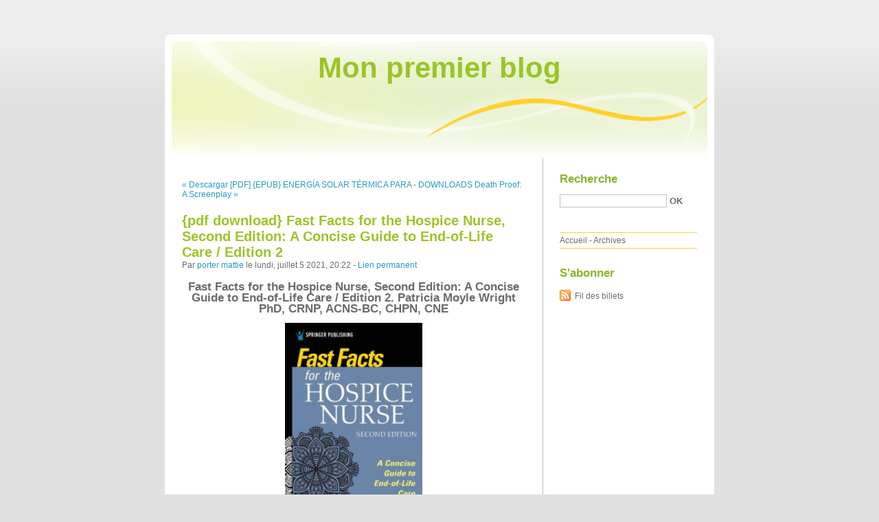

--- FILE ---
content_type: text/html; charset=UTF-8
request_url: http://yxoduknu.blog.free.fr/index.php?post/2021/07/05/%7Bpdf-download%7D-Fast-Facts-for-the-Hospice-Nurse%2C-Second-Edition%3A-A-Concise-Guide-to-End-of-Life-Care-/-Edition-2
body_size: 12536
content:
<!DOCTYPE html PUBLIC "-//W3C//DTD XHTML 1.0 Strict//EN"
"http://www.w3.org/TR/xhtml1/DTD/xhtml1-strict.dtd">
<html xmlns="http://www.w3.org/1999/xhtml" xml:lang="fr" lang="fr">
<head>
  <meta http-equiv="Content-Type" content="text/html; charset=UTF-8" />
  <meta name="MSSmartTagsPreventParsing" content="TRUE" />
  <meta name="ROBOTS" content="INDEX, FOLLOW" />
  
  <title>{pdf download} Fast Facts for the Hospice Nurse, Second Edition: A Concise Guide to End-of-Life Care / Edition 2 - Mon premier blog</title>
  <meta name="description" lang="fr" content="Fast Facts for the Hospice Nurse, Second Edition: A Concise Guide to End-of-Life Care / Edition 2. Patricia Moyle Wright PhD, CRNP, ACNS-BC, CHPN, CNE" />
  <meta name="copyright" content="" />
  <meta name="author" content="porter mattie" />
  <meta name="date" scheme="W3CDTF" content="2021-07-05T20:22:00+01:00" />
  
  <link rel="schema.dc" href="http://purl.org/dc/elements/1.1/" />
  <meta name="dc.title" content="{pdf download} Fast Facts for the Hospice Nurse, Second Edition: A Concise Guide to End-of-Life Care / Edition 2" />
  <meta name="dc.description" lang="fr" content="Fast Facts for the Hospice Nurse, Second Edition: A Concise Guide to End-of-Life Care / Edition 2. Patricia Moyle Wright PhD, CRNP, ACNS-BC, CHPN, CNE" />
  <meta name="dc.creator" content="porter mattie" />
  <meta name="dc.language" content="fr" />
  <meta name="dc.publisher" content="" />
  <meta name="dc.rights" content="" />
  <meta name="dc.date" scheme="W3CDTF" content="2021-07-05T20:22:00+01:00" />
  <meta name="dc.type" content="text" />
  <meta name="dc.format" content="text/html" />
  
  <link rel="top" href="http://yxoduknu.blog.free.fr/index.php?" title="Accueil" />
  <link rel="contents" href="http://yxoduknu.blog.free.fr/index.php?archive" title="Archives" />
  
  <link rel="next" href="http://yxoduknu.blog.free.fr/index.php?post/2021/07/05/DOWNLOADS-Death-Proof%3A-A-Screenplay"
  title="DOWNLOADS Death Proof: A Screenplay" />
  
  <link rel="previous" href="http://yxoduknu.blog.free.fr/index.php?post/2021/06/27/Descargar-%5BPDF%5D-%7BEPUB%7D-ENERG%C3%8DA-SOLAR-T%C3%89RMICA-PARA-INSTALADORES-%285%C2%AA-ED.%29"
  title="Descargar [PDF] {EPUB} ENERGÍA SOLAR TÉRMICA PARA INSTALADORES (5ª ED.)" />
  
  <link rel="alternate" type="application/atom+xml" title="Atom 1.0" href="http://yxoduknu.blog.free.fr/index.php?feed/atom" />
  
  <style type="text/css" media="screen">
@import url(/themes/default/style.css);
</style>
<style type="text/css" media="print">
@import url(/themes/default/../default/print.css);
</style>

<script type="text/javascript" src="/themes/default/../default/js/jquery.js"></script>
<script type="text/javascript" src="/themes/default/../default/js/jquery.cookie.js"></script>

<style type="text/css">

</style>
  
  <script type="text/javascript" src="/themes/default/../default/js/post.js"></script>
  <script type="text/javascript">
  //<![CDATA[
  var post_remember_str = 'Se souvenir de moi sur ce blog';
  //]]>
  </script>
</head>

<body class="dc-post">
<div id="page">


<div id="top">
  <h1><span><a href="http://yxoduknu.blog.free.fr/index.php?">Mon premier blog</a></span></h1>

  </div>

<p id="prelude"><a href="#main">Aller au contenu</a> |
<a href="#blognav">Aller au menu</a> |
<a href="#search">Aller à la recherche</a></p>
<div id="wrapper">

<div id="main">
  <div id="content">
  
  <p id="navlinks">
  <a href="http://yxoduknu.blog.free.fr/index.php?post/2021/06/27/Descargar-%5BPDF%5D-%7BEPUB%7D-ENERG%C3%8DA-SOLAR-T%C3%89RMICA-PARA-INSTALADORES-%285%C2%AA-ED.%29"
  title="Descargar [PDF] {EPUB} ENERGÍA SOLAR TÉRMICA PARA INSTALADORES (5ª ED.)" class="prev">&#171; Descargar [PDF] {EPUB} ENERGÍA SOLAR TÉRMICA PARA</a>
   <span>-</span> <a href="http://yxoduknu.blog.free.fr/index.php?post/2021/07/05/DOWNLOADS-Death-Proof%3A-A-Screenplay"
  title="DOWNLOADS Death Proof: A Screenplay" class="next">DOWNLOADS Death Proof: A Screenplay &#187;</a>
  </p>
  
  <div id="p13049216" class="post">
    <h2 class="post-title">{pdf download} Fast Facts for the Hospice Nurse, Second Edition: A Concise Guide to End-of-Life Care / Edition 2</h2>
    
    <p class="post-info">Par <a href="http://yxoduknu.blog.free.fr/">porter mattie</a>    le lundi, juillet  5 2021, 20:22        - <a href="http://yxoduknu.blog.free.fr/index.php?post/2021/07/05/%7Bpdf-download%7D-Fast-Facts-for-the-Hospice-Nurse%2C-Second-Edition%3A-A-Concise-Guide-to-End-of-Life-Care-/-Edition-2">Lien permanent</a>
    </p>
    
    
    
        
    <div class="post-content"><center>
    <h2>Fast Facts for the Hospice Nurse, Second Edition: A Concise Guide to End-of-Life Care / Edition 2. Patricia Moyle Wright PhD, CRNP, ACNS-BC, CHPN, CNE</h2>
    <p><center><img src="https://prodimage.images-bn.com/pimages/9780826164636.jpg" width="200" alt="Fast Facts for the Hospice Nurse, Second Edition: A Concise Guide to End-of-Life Care / Edition 2"></center></p>
    <br>
    <strong>Fast-Facts-for-the-Hospice-Nurse.pdf</strong><br>
        ISBN: 9780826164636 | 268 pages | 7 Mb</center><br>

<center>
    <a href="http://filesbooks.info/download.php?group=book&from=free.fr&id=576084&lnk=MjAyMS0wNy0wNQ--" target="_blank"><img alt="Download PDF"  src="https://i.imgur.com/788yd1b.jpg"></a>
</center><br>



<br><br><br>
<p></p>


<ul>
    <li>Fast Facts for the Hospice Nurse, Second Edition: A Concise Guide to End-of-Life Care / Edition 2</li>
    <li>Patricia Moyle Wright PhD, CRNP, ACNS-BC, CHPN, CNE</li>
    <li>Page: 268</li>
    <li>Format:  pdf, ePub, fb2, mobi</li>
        <li>ISBN: 9780826164636</li>
            <li>Publisher: Springer Publishing Company</li>
    </ul>

<center><strong>Download <a style="color: blue;" href="http://filesbooks.info/download.php?group=book&from=free.fr&id=576084&lnk=MjAyMS0wNy0wNQ--" target="_blank">Fast Facts for the Hospice Nurse, Second Edition: A Concise Guide to End-of-Life Care / Edition 2</a></strong></center>

<br>
<p></p>
<br>
<h3>Download book on ipod Fast Facts for the Hospice Nurse, Second Edition: A Concise Guide to End-of-Life Care / Edition 2 by Patricia Moyle Wright PhD, CRNP, ACNS-BC, CHPN, CNE English version</h3>
<p>
     Fast Facts for the Hospice Nurse, Second Edition: A Concise Buy Fast Facts for the Hospice Nurse, Second Edition: A Concise Guide to End-of-Life Care: Read Kindle Store Reviews - Amazon.com.
 Amazon Best Sellers: Best Hospice Care - Amazon.com Discover the best Hospice Care in Best Sellers. Find the top 100 Kindle Edition. $10.99. #4 Fast Facts for the Hospice Nurse: A Concise Guide to End-of-Life.
 Amazon Best Sellers: Best Nursing Home & Community Health #2. Health Policy and Politics: A Nurse's Guide · Jeri A. Milstead · 4.6 out of 5 stars 472 Public Health Nursing: Population-Centered Health Care in the Community Certified Hospice and Palliative Nurse (CHPN) Exam Review Book: A Fast Facts for the Hospice Nurse, Second Edition: A Concise Guide to End-.
 End-of-Life Symptoms | Springer Publishing Fast Facts for the Hospice Nurse, 2nd Edition. A Concise Guide to End-of-Life Care. There are other editions available. This is the most recent edition. For situational anxiety or for patients with a life expectancy of < 2 weeks, lorazepam 
 Fast Facts for the Hospice Nurse, Second Edition A Concise  - Chegg Chegg Study · Full Title:Fast Facts for the Hospice Nurse, Second Edition: A Concise Guide to End-of-Life Care · Edition:2nd edition · ISBN-13:978-0826164643 
 Fast Facts for the Hospice Nurse, Second Edition A Concise Guide to End-of-Life Care Substantially updated and expanded, the second edition of this quick-access reference for hospice nurses continues to deliver the most current information on the clinical and administrative duties of the hospice nurse.
 Palliative and End-of-Life Care: Clinical Practice Guidelines Palliative and End-of-Life Care: Clinical Practice Guidelines, 2e 2nd Edition by Kuebler Fast Facts for the Hospice Nurse: A Concise Guide to End-of-Life Care.
 Search | Springer Publishing The critical issue is the researcher's willingness to learn from experience and his or Fast Facts for the Hospice Nurse: A Concise Guide to End-of-Life Care This second edition has been thoroughly revised, updated, and expanded. Part II presents examples of nursing situations across a variety of populations, health 
 Hospice Basics: Admission and Ongoing Care | Springer Fast Facts for the Hospice Nurse. A Concise Guide to End-of-Life Care. Archived edition. There are other editions available. View most recent edition · View book.
 Foreword | Springer Publishing Fast Facts for the Hospice Nurse. A Concise Guide to End-of-Life Care. Archived edition. There are other editions available. View most recent edition 2: History and Evolution of Hospice in the United States Bereavement, has created another great resource for nurses through this book on hospice.
 Amazon.co.jp: Fast Facts for the Hospice Nurse: A Concise Guide to Fast Facts for the Hospice Nurse: A Concise Guide to End-of-Life Care (Visitors' Historic Substantially updated and expanded, the second edition of this quick-access reference for hospice nurses continues to deliver the 
 Springer Publishing Company - Self-Help: Books - Amazon.com Suicide Assessment and Treatment, Second Edition: Empirical and Evidence-Based Practices Palliative Care Nursing: Quality Care to the End of Life, Fifth Edition - New Chapter Included - Instructor Get 3 for the price of 2 Fast Facts for the Hospice Nurse: A Concise Guide to End-of-Life Care.
 BC E - Medical & Surgical / Clinical: Kindle Store - Amazon.in Fast Facts for the Hospice Nurse, Second Edition: A Concise Guide to End-of-Life Care. by CNE Wright, Patricia Moyle, PhD, CRNP, 

        <br><br>
</p>

<p>
    <strong>Pdf downloads:</strong><br>
        <a href='https://oghapobujykn.themedia.jp/posts/19163526'>[PDF] L&#039;exil et le royaume download</a><br>
        <a href='https://edunow.today/eportfolios/11326/Home/PDF_Loba_negra_by_Juan_GmezJurado'>[PDF] Loba negra by Juan Gómez-Jurado</a><br>
        <a href='https://adiwhiwhozot.storeinfo.jp/posts/19163516'>Read online: La nuit, j&#039;écrirai des soleils</a><br>
        <a href='http://esabynakn.ek.la/read-online-sex-and-sexuality-in-stuart-britain-a209219740'>Read online: Sex and Sexuality in Stuart Britain</a><br>
        <a href='https://izyhupugusse.themedia.jp/posts/19163513'>[PDF] The Barcelona Pavilion by Mies van der Rohe: One Hundred Texts 1929 - 2019 by Dietrich Neumann</a><br>
        <a href='https://onunaxehexexak.comunidades.net/planeta-insostenible-leer-el-libro-pdf'>PLANETA (IN)SOSTENIBLE leer el libro pdf</a><br>
        <a href='https://jarahyrivoss.theblog.me/posts/19163479'>[PDF] The Mindful Self-Compassion Workbook: A Proven Way to Accept Yourself, Build Inner Strength, and Thrive by Kristin Neff, Christopher Germer</a><br>
        <a href='https://ythykycissyl.storeinfo.jp/posts/19163494'>Download PDF Tiamat&#039;s Wrath</a><br>
        <a href='https://fulossoghete.storeinfo.jp/posts/19163509'>[download pdf] When Narcissism Comes to Church: Healing Your Community From Emotional and Spiritual Abuse</a><br>
        <a href='https://edunow.today/eportfolios/11325/Home/Read_online_Sincerely'>Read online: Sincerely,</a><br>
    </p></div>

      </div>

  

    
  
    
    
    </div>
</div> <!-- End #main -->

<div id="sidebar">
  <div id="blognav">
    <div id="search"><h2><label for="q">Recherche</label></h2><form action="http://yxoduknu.blog.free.fr/index.php?" method="get"><fieldset><p><input type="text" size="10" maxlength="255" id="q" name="q" value="" /> <input class="submit" type="submit" value="ok" /></p></fieldset></form></div><div id="topnav"><ul><li class="topnav-home"><a href="http://yxoduknu.blog.free.fr/index.php?">Accueil</a><span> - </span></li><li class="topnav-arch"><a href="http://yxoduknu.blog.free.fr/index.php?archive">Archives</a></li></ul></div>  </div> <!-- End #blognav -->
  
  <div id="blogextra">
    <div class="syndicate"><h2>S'abonner</h2><ul><li><a type="application/atom+xml" href="http://yxoduknu.blog.free.fr/index.php?feed/atom" title="Fil Atom des billets de ce blog" class="feed">Fil des billets</a></li></ul></div>  </div> <!-- End #blogextra -->
</div>

</div> <!-- End #wrapper -->

<div id="footer">
  <p>Propulsé par <a href="http://dotclear.org/">Dotclear</a></p>
</div>

</div> <!-- End #page -->
</body>
</html>
